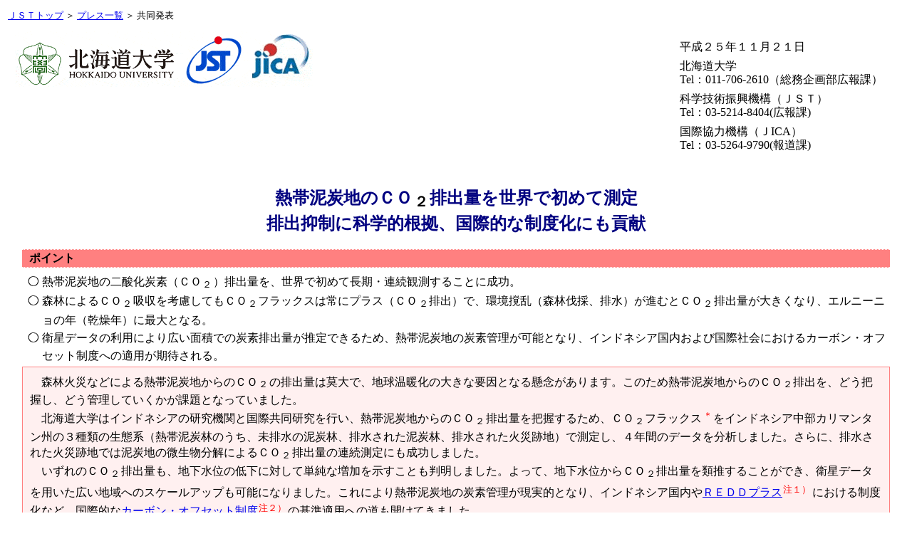

--- FILE ---
content_type: text/html
request_url: https://www.jst.go.jp/pr/announce/20131121/index.html
body_size: 27682
content:
<!DOCTYPE HTML PUBLIC "-//W3C//DTD HTML 4.01 Transitional//EN">
<html lang="ja">
<head>
<meta http-equiv="Content-Type" content="text/html; charset=UTF-8">
<meta http-equiv="Content-Style-Type" content="text/css">
<meta http-equiv="Content-Script-Type" content="text/javascript">
<meta name="keywords" content="熱帯泥炭地, ＣＯ２排出量, 測定 , カーボン・オフセット制度, SATREPS">
<meta name="description" content="熱帯泥炭地のＣＯ２排出量を世界で初めて測定 排出抑制に科学的根拠、国際的な制度化にも貢献">
<meta name="author" content="独立行政法人 科学技術振興機構">
<meta name="copyright" content="独立行政法人 科学技術振興機構">
<title>共同発表：熱帯泥炭地のＣＯ２排出量を世界で初めて測定 排出抑制に科学的根拠、国際的な制度化にも貢献</title>
<link rel="stylesheet" href="../../press-release/css/base.css" type="text/css" title="基本スタイル">
<link rel="stylesheet" href="../../press-release/css/contents.css" type="text/css">
<style type="text/css">
<!--
table th.txtSp99, .txtSp99{letter-spacing:0.01em;}
table th.txtSp66, .txtSp66{letter-spacing:0.1em;}
table th.txtSp6, .txtSp6{letter-spacing:1.5em;}
div.img div.txtOfImg2{
text-align:left;
width:800px;
margin:0 auto;
}

-->
</style>
</head>

<body id="colorStyle03">

<div class="s">
<a href="https://www.jst.go.jp/">ＪＳＴトップ</a> ＞ <a href="../../../pr/index.html">プレス一覧</a> ＞ 共同発表</div>

<div id="kyoudouLogo">
<img src="icons/logo.gif" alt="" width="418" height="79"></div>

<div id="date" class="marBtm2em">
<p class="marBtm0_5em">平成２５年１１月２１日

<p class="marBtm0_5em">
北海道大学<br>
Tel：011-706-2610（総務企画部広報課）</p>

<p class="marBtm0_5em">
科学技術振興機構（ＪＳＴ）<br>
Tel：03-5214-8404(広報課)</p>

<p class="marBtm0_5em">
国際協力機構（ＪICA）<br>
Tel：03-5264-9790(報道課)</p>
</div>

<h1>熱帯泥炭地のＣＯ<sub class="txtBlack">２</sub>排出量を世界で初めて測定<br>排出抑制に科学的根拠、国際的な制度化にも貢献</h1>

<div class="content indentArea1em marBtm2em">
<h3>ポイント</h3>
<ul class="unorderList05 ">
<li>熱帯泥炭地の二酸化炭素（ＣＯ<sub class="txtBlack">２</sub>）排出量を、世界で初めて長期・連続観測することに成功。</li>
<li>森林によるＣＯ<sub class="txtBlack">２</sub>吸収を考慮してもＣＯ<sub class="txtBlack">２</sub>フラックスは常にプラス（ＣＯ<sub class="txtBlack">２</sub>排出）で、環境撹乱（森林伐採、排水）が進むとＣＯ<sub class="txtBlack">２</sub>排出量が大きくなり、エルニーニョの年（乾燥年）に最大となる。</li>
<li>衛星データの利用により広い面積での炭素排出量が推定できるため、熱帯泥炭地の炭素管理が可能となり、インドネシア国内および国際社会におけるカーボン・オフセット制度への適用が期待される。</li>
</ul>

<div class="main marBtm0em">
<p>森林火災などによる熱帯泥炭地からのＣＯ<sub class="txtBlack">２</sub>の排出量は莫大で、地球温暖化の大きな要因となる懸念があります。このため熱帯泥炭地からのＣＯ<sub class="txtBlack">２</sub>排出を、どう把握し、どう管理していくかが課題となっていました。</p>

<p>北海道大学はインドネシアの研究機関と国際共同研究を行い、熱帯泥炭地からのＣＯ<sub class="txtBlack">２</sub>排出量を把握するため、ＣＯ<sub class="txtBlack">２</sub>フラックス<sup class="txtRed">＊</sup>をインドネシア中部カリマンタン州の３種類の生態系（熱帯泥炭林のうち、未排水の泥炭林、排水された泥炭林、排水された火災跡地）で測定し、４年間のデータを分析しました。さらに、排水された火災跡地では泥炭地の微生物分解によるＣＯ<sub class="txtBlack">２</sub>排出量の連続測定にも成功しました。</p>

<p>いずれのＣＯ<sub class="txtBlack">２</sub>排出量も、地下水位の低下に対して単純な増加を示すことも判明しました。よって、地下水位からＣＯ<sub class="txtBlack">２</sub>排出量を類推することができ、衛星データを用いた広い地域へのスケールアップも可能になりました。これにより熱帯泥炭地の炭素管理が現実的となり、インドネシア国内や<a href="#YOUGO1">ＲＥＤＤプラス</a><sup>注１）</sup>における制度化など、国際的な<a href="#YOUGO2">カーボン・オフセット制度</a><sup>注２）</sup>の基準適用への道も開けてきました。</p>
</div>
<p class="marBtm1em indent0em"><span class="txtRed">＊</span>ＣＯ<sub class="txtBlack">２</sub>フラックスとはＣＯ<sub class="txtBlack">２</sub>の輸送量を示し、プラスであればＣＯ<sub class="txtBlack">２</sub>排出、マイナスであればＣＯ<sub class="txtBlack">２</sub>吸収となる。</p>


<div class="waku">
<p class="indent1em">本研究は、ＪＳＴとＪＩＣＡによる<a href="#YOUGO3">地球規模課題対応国際科学技術協力プログラム（ＳＡＴＲＥＰＳ）</a><sup>注３）</sup>の一環として行われ、北海道大学やインドネシア国家標準庁（ＢＳＮ）などが参加しています。</p>

<table class="marLeft3em thBgType" border="1">
<tbody>
<tr>
<th class="txtSp66" scope="row"><span class="txtSpAjast">研究プロジェクト名</span></th>
<td>「インドネシアの泥炭・森林における火災と炭素管理」</td>
</tr>
<tr>
<th class="txtSp7" scope="row"><span class="txtSpAjast">研究代表者</span></th>
<td>大崎 満（北海道大学 大学院農学研究院　教授）</td>
</tr>
<tr>
<th class="txtSp66" scope="row"><span class="txtSpAjast">国内参加研究機関</span></th>
<td>愛媛大学、東京大学、宇宙航空研究開発機構、宇宙システム開発利用推進機構、三菱総合研究所、ＮＰＯ法人北海道水文気候研究所ほか</td>
</tr>
<tr>
<th class="txtSp1" scope="row"><span class="txtSpAjast">相手国研究機関</span></th>
<td>インドネシア国家標準庁（ＢＳＮ）、バランカラヤ大学（ＵＮＰＡＲ）、インドネシア科学院（ＬＩＰＩ）、インドネシア研究技術省（ＲＩＳＴＥＫ）、インドネシア宇宙航空研究所（ＬＡＰＡＮ）、林業省（ＦＯＲＤＡ）、技術評価応用庁（ＢＰＰＴ）</td>
</tr>
<tr>
<th class="txtSp6" scope="row"><span class="txtSpAjast">研究期間</span></th>
<td>平成２０年１０月～平成２６年３月</td>
</tr>
<tr>
<th class="txtSp11" scope="row"><span class="txtSpAjast">ホームページ</span></th>
<td><a href="https://www.jst.go.jp/global/kadai/h2004_indonesia.html">https://www.jst.go.jp/global/kadai/h2004_indonesia.html</a></td>
</tr>


</tbody></table>
<p class="marLeft1em"></p>


<!-- /.waku --></div>

<h3>＜背景＞</h3>
<p>インドネシアの熱帯泥炭地は、地球上の熱帯地域に分布する泥炭湿地の面積の半分以上を占め、多量の炭素が蓄積しています。ところが、１９９０年代からこの地域の開発が急速に進み、それに伴う地下水位の低下と乾燥化、さらには泥炭火災により、<a href="#YOUGO4">インドネシアの熱帯泥炭地は膨大なＣＯ<sub class="txtBlack">２</sub>の排出源となりつつあります。その１年あたりの排出量は日本の年間排出量に匹敵するという報告もあります</a><sup>注４）</sup>。</p>

<p>これに対し、インドネシアのユドヨノ大統領は、２００９年９月のＧ２０で、２０２０年までに国内の温室効果ガス（ＧＨＧ）の排出量を２６％削減することを宣言しました。２０１１年１１月には国家ＧＨＧ削減計画（ＲＡＮ－ＧＲＫ）が大統領令として策定され、２０１２年末までに全土３３州の削減計画（ＲＡＤ－ＧＲＫ）の策定が義務付けられました。このうち泥炭からは削減枠の４割が期待されており、泥炭湿地に蓄積された炭素量を科学的に見積もる<a href="#YOUGO5">ＭＲＶシステム</a><sup>注５）</sup>の構築が期待されていました。</p>

<p>このシステムを開発するうえで大きなネックとなっていたのが、泥炭火災と微生物分解による泥炭地からのＣＯ<sub class="txtBlack">２</sub>排出を、どのように定量的に把握するかということでした。欧米のコンサルタント会社が実施する計測方法は、泥炭の沈降量からＣＯ<sub class="txtBlack">２</sub>排出量を算出する手法で、科学的な裏付けが弱いものであったため、「精度がよくコストパフォーマンスもよい測定方法があれば採用したい」というインドネシア政府からの要望が強くありました。</p>

<p>そこで本プロジェクトは、泥炭地から排出されるＣＯ<sub class="txtBlack">２</sub>の定量的な評価を１つの柱に据え、中部カリマンタン州にあるメガライスプロジェクト（ＭＲＰ）地域、開発地域外の泥炭湿地林などの熱帯泥炭地を対象とし、熱帯泥炭からのＣＯ<sub class="txtBlack">２</sub>排出量を抑制するための統合的泥炭地管理システムを構築し、地球温暖化抑止に貢献することを目的にスタートしました。</p>

<h3>＜研究手法＞</h3>
<p>熱帯泥炭地（泥炭とその上に存在する森林）が大気から吸収する、あるいは大気へ排出するＣＯ<sub class="txtBlack">２</sub>量（ＣＯ<sub class="txtBlack">２</sub>フラックス）を測定するため、熱帯泥炭地で撹乱の程度が異なる３つの生態系（未排水の泥炭林＝ＵＦ、排水された泥炭林＝ＤＦ、排水された火災跡地＝ＤＢ）に、観測用のタワーを設置しました。大気－生態系間のＣＯ<sub class="txtBlack">２</sub>交換量を意味する正味生態系生産量（ＮＥＥ）を<a href="#YOUGO6">渦相関法（微気象学的方法）</a><sup>注６）</sup>により連続的に測定し、そのデータを解析しました。</p>

<p>地下水位は、地面高を基準（ゼロ）として測った地下水面の高さで、ＵＦ、ＤＦ、ＤＢのサイトごとに塩化ビニル管を打ち込み、孔内の水面までの深さを直接測定して求めています。</p>

<p>さらに、ＤＢでは自動開閉式の円筒形型のチェンバー（直径約２０センチ）を泥炭土壌の表面に直接被せ、植物や根のない状態でＣＯ<sub class="txtBlack">２</sub>フラックスを測定することにより、微生物による泥炭の好気的分解に伴うＣＯ<sub class="txtBlack">２</sub>排出量を評価しました。</p>

<h3>＜研究成果＞</h3>
<p>３種類の生態系でのＣＯ<sub class="txtBlack">２</sub>フラックス測定は２００４年から始まり、２００８年まで測定したデータ４年間分を解析しました。環境撹乱の程度の異なる３種類の生態系では、生態系と大気との間のＣＯ<sub class="txtBlack">２</sub>フラックスの連続観測データを蓄積してきました。また、同時に気象や土壌、地下水位などの環境データも蓄積しました。その結果、次の３つが世界で初めて実証されました。</p>

<p class="txtBold">１）未排水の湿地林（ＵＦ）においても正味でＣＯ<sub class="txtBlack">２</sub>の排出源となっていること。</p>
<p class="txtBold">２）ＣＯ<sub class="txtBlack">２</sub>排出量は環境撹乱が進むにしたがって大きくなること（ＤＢ＞ＤＦ＞ＵＦ）。</p>
<p class="txtBold">３）<a href="#YOUGO7">エルニーニョ現象</a><sup>注７）</sup>の年には、ＣＯ<sub class="txtBlack">２</sub>排出量が大きくなること。</p>
<p>エルニーニョの年を含む４年間を平均したＣＯ<sub class="txtBlack">２</sub>排出量（ＮＥＥ＝炭素換算のＣＯ<sub class="txtBlack">２</sub>収支、正値のとき炭素ソース）は、未撹乱の泥炭林（ＵＦ）が炭素換算で１年・１平方㍍あたり１７４±２０３グラム（平均値±標準偏差）、排水された泥炭林（ＤＦ）が３２８±２０４グラム、排水された火災跡地（ＤＢ）が４９９±７２グラムとなっています。</p>

<p>これらのデータを統合的に解析し、水文環境（特に地下水位）との関係のモデル化を行いました。その結果、環境の撹乱（排水および森林の有無）によってパラメータは異なるが、熱帯泥炭生態系の光合成によるＣＯ<sub class="txtBlack">２</sub>吸収と呼吸（植物呼吸と泥炭の好気的分解）によるＣＯ<sub class="txtBlack">２</sub>放出の差し引きである正味のＣＯ<sub class="txtBlack">２</sub>排出量（ＮＥＥ）が、地下水位の変動に対して比較的単純な応答を示すことが明らかとなりました（<a href="#ZU1">図１</a>参照）。</p>


<p>さらに、ＤＢサイトで、熱帯泥炭の土壌の微生物分解によるＣＯ<sub class="txtBlack">２</sub>フラックスだけを測定することに成功しました。３種類の生態系で測定したＣＯ<sub class="txtBlack">２</sub>フラックスは、呼吸や光合成による差し引きの影響を受けており、泥炭の分解だけによるＣＯ<sub class="txtBlack">２</sub>フラックスは測定できていませんでした。これが明らかになれば、熱帯泥炭そのものの炭素管理に直接つながることが期待されています。</p>


<p>測定の結果、１年間、１平方メートルあたりのＣＯ<sub class="txtBlack">２</sub>排出量は、炭素換算で２００４－２００５年が３８２±８２グラム、２００５－２００６年が３６２±７４グラムで、同時に測定された地下水位とも単純な応答を示し、地下水が０．１メートル下がると、１年間、１平方㍍あたり、ＣＯ<sub class="txtBlack">２</sub>排出量が８９グラム（炭素換算）増えることが判明しました。</p>



<h3>＜今後への期待＞</h3>
<p>今回実施した、タワーを利用した渦相関法によるＣＯ<sub class="txtBlack">２</sub>フラックスのモニタリング以外に、より広域での炭素収支を定量化するため、次の２つの方法を試験中です。</p>

<p class="txtBold">１）日本のＣＯ<sub class="txtBlack">２</sub>観測衛星（ＧＯＳＡＴ、いぶき）による地域スケール（中部カリマンタン州）の炭素収支評価</p>

<p class="txtBold">２）太陽の直達光観測から大気中ＣＯ<sub class="txtBlack">２</sub>濃度を定量化するシステムの開発（火災発生時）</p>

<p>また、衛星を使ったリモートセンシングにより、地下水位を推定する方法が研究チームによって開発され、上記の結果は広く周辺の熱帯泥炭地にもスケールアップできることが明らかとなっています。</p>

<p>以上の手法によってＣＯ<sub class="txtBlack">２</sub>フラックスを精度よく把握したうえで、別の研究成果として提案する泥炭火災の予防、火災跡地への植林、堰の設置による地下水位の維持を組み合わせれば、取り組みによって削減されたＣＯ<sub class="txtBlack">２</sub>の排出量が把握でき、熱帯泥炭地における炭素管理が可能となります。</p>

<p>熱帯泥炭地からのＧＨＧ排出削減量が精度よくモニタリングできれば、気候変動枠組み条約（ＵＮＦＣＣＣ）におけるＲＥＤＤプラスおよび検討中の高炭素貯蔵の生態系に関わる枠組みや、日本との２国間オフセット・クレジット制度（ＪＣＭ）などへも適用可能となることが期待されています。</p>




<h3>＜参考図＞</h3>
<div id="ZU1" class="img marBtm3em">
<img src="icons/zu1.jpg" alt="図１" width="536" height="408" class="printWidth">
<h4 class="txtBold marBtm0_5em">図１</h4>
<!-- /.img --></div>



<h3>＜用語解説＞</h3>
<dl class="yougoStyle01 marLeft1em txtAlignL">

<dt id="YOUGO1"><span>注１）</span>ＲＥＤＤプラス</dt>
<dd class="marBtm0">ＲＥＤＤは「Ｒｅｄｕｃｉｎｇ　Ｅｍｉｓｓｉｏｎｓ　ｆｒｏｍ　Ｄｅｆｏｒｅｓｔａｔｉｏｎ　ａｎｄ　Ｆｏｒｅｓｔ　Ｄｅｇｒａｄａｔｉｏｎ　ｉｎ　Ｄｅｖｅｌｏｐｉｎｇ　Ｃｏｕｎｔｒｉｅｓ（開発途上国における森林減少・劣化などによる温室効果ガス排出量の削減）」の略称。開発途上国における森林減少・劣化の抑制や森林保全によるＧＨＧ排出量の減少に、経済的なインセンティブを付与することにより、排出削減を促進させようという国際的な取り組み。ＲＥＤＤが森林減少や劣化の抑制だけを対象とするのに対し、ＲＥＤＤプラスは森林保全、持続可能な森林経営および森林炭素蓄積の増加に関する取り組みを含む。</dd>

<dd class="marBtm0">現在、気候変動枠組条約（ＵＮＦＣＣＣ）においてＲＥＤＤプラスの枠組みなどに関する議論が行われており、まだ国際的なルールは決まっていないが、様々なパイロットプロジェクトや開発途上国の能力開発支援が、先進国や国際機関、民間企業、ＮＧＯによって行われている。</dd>

<dd class="marBtm0">ＲＥＤＤプラスに関しては、主に（１）参照レベルの設定、（２）モニタリング手法の確立、（３）ガバナンス、先住民族や生物多様性への配慮――などの課題が指摘され、ＶＣＳ（Ｖｅｒｉｆｉｅｄ　Ｃａｒｂｏｎ　Ｓｔａｎｄａｒｄ）やＣＣＢスタンダードなど自主的なガイドラインが作られている。しかし、熱帯泥炭地に蓄積されるＣＯ<sub class="txtBlack">２</sub>関しては、科学的なモニタリング手法が十分に確立されているとは言えなかった。</dd>

<dd>詳しくはＪＩＣＡの冊子を参照：http://www.jica.go.jp/publication/pamph/pdf/redd.pdf</dd>


<dt id="YOUGO2"><span>注２）</span>カーボン・オフセット制度</dt>
<dd class="marBtm0">日常生活や経済活動において避けることができない温室効果ガスの排出について、まずできるだけ排出量が減るよう削減努力を行い、どうしても排出される温室効果ガスについて、排出量に見合った温室効果ガスの削減活動に投資することなどにより、排出される温室効果ガスを埋め合わせるという考え方。先に欧州で普及していたが、日本でも環境省が２００８年２月に取りまとめた「我が国におけるカーボン・オフセットのあり方について（指針）」に基づき、普及に向けた取り組みを行ってきた。</dd>
<dd class="marBtm0">２００８年１１月には、国内の排出削減活動や森林整備によって生じた排出削減・吸収量を認証する「オフセット・クレジット（Ｊ－ＶＥＲ）制度」を創設。２０１１年９月には「カーボン・ニュートラル認証制度」も生まれ、「カーボン・ニュートラル認証制度」と「カーボン・オフセット認証制度」を１つの制度として統合した「カーボン・オフセット制度」が、２０１２年５月より運営されている。</dd>
<dd>環境省ホームページ：<a href="https://www.env.go.jp/earth/ondanka/mechanism/carbon_offset.html">https://www.env.go.jp/earth/ondanka/mechanism/carbon_offset.html</a></dd>


<dt id="YOUGO3"><span>注３）</span>ＳＡＴＲＥＰＳ</dt>
<dd class="marBtm0">地球規模課題対応国際科学技術協力プログラム（ＳＡＴＲＥＰＳ，サトレップス）とは、独立行政法人 科学技術振興機構（ＪＳＴ）と独立行政法人 国際協力機構（ＪＩＣＡ）が共同で実施している、地球規模課題解決のために日本と開発途上国の研究者が共同で研究を行う３～５年間の研究プログラム。ＪＳＴとＪＩＣＡが連携してプロジェクトを行い、日本国内など、相手国内以外で必要な研究費についてはＪＳＴが委託研究費として支援し、相手国内で必要な経費については、ＪＩＣＡが技術協力プロジェクト実施の枠組みにおいて支援する。国際共同研究全体の研究開発マネジメントは、国内研究機関へのファンディングプロジェクト運営ノウハウを有するＪＳＴと、開発途上国への技術協力を実施するＪＩＣＡが協力して行う。</dd>

<dd>ＪＳＴホームページ：<a href="https://www.jst.go.jp/global/about.html">https://www.jst.go.jp/global/about.html</a></dd>

<dt id="YOUGO4"><span>注４）</span>熱帯泥炭からのＣＯ<sub class="txtBlack">２</sub>排出量（火災＋好気的分解）</dt>
<dd class="marBtm0">オランダのＨｏｏｉｊｅｒらが東南アジア全体で年間５５４　ＧｇＣ（炭素換算）という推定を行っている（２００６年の報告書）。そのほとんどは、インドネシアからのものと見られる。一方、日本の人為的なＣＯ<sub class="txtBlack">２</sub>排出量（化石燃料の消費＋セメント製造）は、２０１０年の統計で３１１　ＧｇＣ（炭素換算）。</dd>
<dd>全国地球温暖化活動推進センターホームページ：http://www.jccca.org/chart/chart03_01.html</dd>

<dt id="YOUGO5"><span>注５）</span>ＭＲＶシステム</dt>
<dd>Ｍｏｎｉｔｏｒｉｎｇ，Ｒｅｐｏｒｔｉｎｇ　ａｎｄ　Ｖｅｒｉｆｉｃａｔｉｏｎ　Ｓｙｓｔｅｍの略語。モニタリング、報告、評価の一連の流れをシステム化したもので、炭素の流入量を連続的に定量化してカーボン・オフセット・クレジットなどの政策に展開する基礎となる。</dd>

<dt id="YOUGO6"><span>注６）</span>渦相関法（微気象学的方法）</dt>
<dd>超音波風速温度計と赤外線ガス分析計を用いて、大気中と陸上生態系の間の二酸化炭素の交換量（フラックス）を直接測定する方法。森林や農耕地が一定期間に吸収・放出する二酸化炭素の量を測定するために用いる。</dd>

<dt id="YOUGO7"><span>注７）</span>エルニーニョ現象</dt>
<dd>太平洋赤道域の日付変更線付近から南米のペルー沿岸にかけての広い海域で海面水温が平年に比べて高くなり、その状態が１年程度続く現象のこと。エルニーニョ現象が発生している時には、東風が平常時よりも弱くなり、西部に溜まっていた暖かい海水が東方へ広がるとともに、東部では冷たい水の湧き上りが弱まる。このため、太平洋赤道域の中部から東部では、海面水温が平常時よりも高くなる。インドネシアでは乾季が長引き、干ばつとなることが多い。その結果、泥炭地で地下水位が低下するとともに、大規な森林・泥炭地火災が発生することが多い。</dd>

</dl>


<h3>＜論文情報＞</h3>
<p class="indent0em">研究論文：Effects of disturbances on the carbon balance of tropical peat swamp forests
（熱帯泥炭林の炭素収支に与える撹乱の影響）</p>

<p class="indent0em">著者：Hirano T<sup class="txtBlack">1</sup>, Segah H<sup class="txtBlack">1</sup>, Kusin K<sup class="txtBlack">2</sup>, Limin S<sup class="txtBlack">2</sup>, Takahashi H<sup class="txtBlack">3</sup> and Osaki M<sup class="txtBlack">1</sup>（<sup class="txtBlack">1</sup> Hokkaido University，<sup class="txtBlack">2</sup>University of Palangkaraya，<sup class="txtBlack">3</sup>Hokkaido Institute of Hydro-Climate）</p>

<p class="indent0em">公表雑誌：Global Change Biology, 18, 3410-3422, 2012.</p>

<p class="indent0em">公表日：米国東部時間2012年8月27日（月）</p>

<p class="indent0em">研究論文：Carbon dioxide emissions through oxidative peat decomposition on a burnt tropical peatland （火災の被害を受けた熱帯泥炭地における泥炭の好気的分解によるCO<sub class="txtBlack">2</sub>排出について）</p>

<p class="indent0em">
著者：Hirano T<sup class="txtBlack">1</sup>, Kusin K<sup class="txtBlack">2</sup>, Limin S<sup class="txtBlack">2</sup> and Osaki M<sup class="txtBlack">1</sup>（<sup class="txtBlack">1</sup> Hokkaido University，<sup class="txtBlack">2</sup>University of Palangkaraya）</p>

<p class="indent0em">公表雑誌：Global Change Biology, doi: <a href="https://dx.doi.org/10.1111/gcb.12296">10.1111/gcb.12296</a>, 2013.</p>

<p class="indent0em">公表日：米国東部時間2013年10月10日（木）</p>


<h3>＜お問い合わせ先＞</h3>
<h4>＜研究に関すること＞</h4>
<p class="indent-1em marLeft2em marBtm1em">
平野 高司（ヒラノ タカシ）<br>
北海道大学 大学院農学研究院　教授<br>
Tel：011-706-3689　Fax：011-706-3689<br>
E-mail：<img src="icons/m1.gif" alt="" class="mid" height="13" width="300"><br>
ホームページ：http://www.agr.hokudai.ac.jp/env/info/erg/index.html
</p>


<h4>＜ＪＳＴの事業に関すること＞</h4>
<p class="indent-1em marLeft2em marBtm1em">
科学技術振興機構 国際科学技術部 地球規模課題国際協力室<br>
Tel：03-5214-8085　Fax：03-5214-7379<br>
E-mail：<img src="icons/m2.gif" alt="" class="mid" height="13" width="300"></p>


<h4>＜ＪＩＣＡの事業に関すること＞</h4>
<p class="indent-1em marLeft2em marBtm1em">
国際協力機構 広報室 報道課<br>
Tel：03-5226-9780　Fax：03-5226-6396<br>
E-mail：<img src="icons/m3.gif" alt="" class="mid" height="13" width="300"></p>


<div class="spLinkArea2 marBtm1em">
<p><a href="index_e.html">（英文）Carbon emissions of tropical peatland measured for the first time <br>Scientific proof of emission control can assist international agreement</a></p>
</div>


<div id="footer">
<p class="backAhead"><a href="javascript:history.go(-1)">前に戻る</a></p>
<hr>
<p lang="en">This page updated on June 11, 2014</p>
<address class="copyright" lang="en"><span class="sizeAjast">Copyright&copy;2013 <a href="https://www.jst.go.jp/" target="_top">Japan Science and Technology Agency.</a></span><br>

<!-- /#footer --></div>
</div>
</body>
</html>
